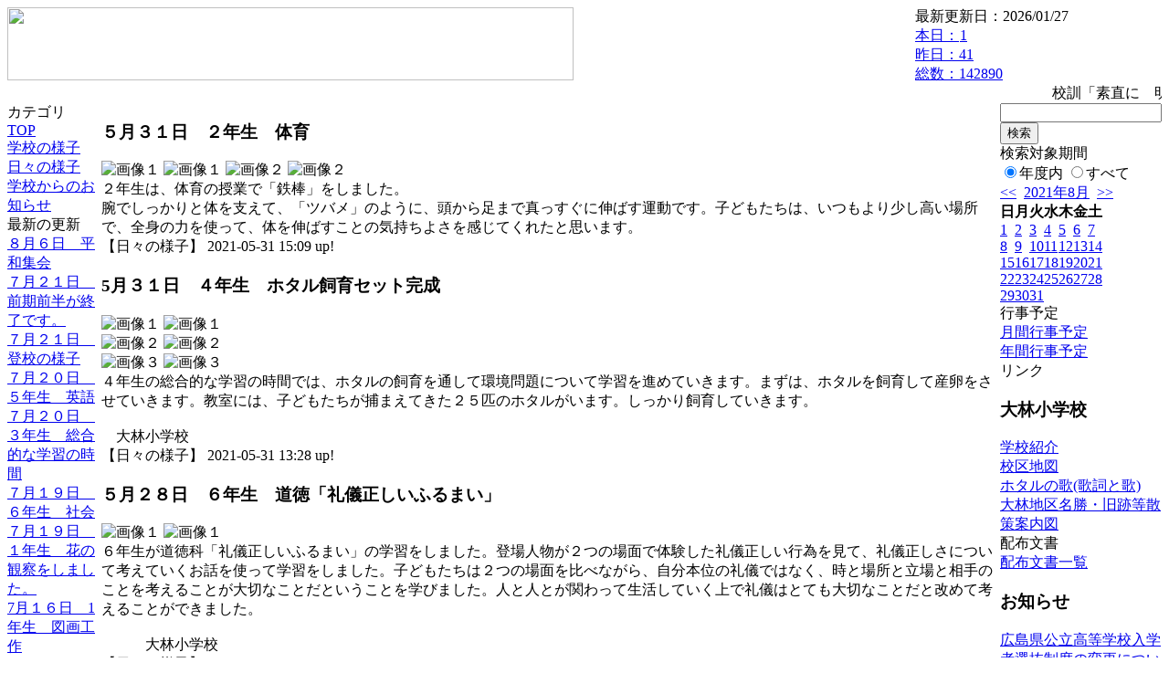

--- FILE ---
content_type: text/html; charset=EUC-JP
request_url: https://cms.edu.city.hiroshima.jp/weblog/index.php?id=e0983&type=2&category_id=6667&date=20210806&optiondate=202105
body_size: 49998
content:
<!DOCTYPE html PUBLIC "-//W3C//DTD XHTML 1.0 Transitional//EN" "http://www.w3.org/TR/xhtml1/DTD/xhtml1-transitional.dtd">
<html xmlns="http://www.w3.org/1999/xhtml" xml:lang="ja" lang="ja">

<head>
<meta http-equiv="Content-Type" content="text/html; charset=EUC-JP" />
<meta http-equiv="Content-Style-Type" content="text/css" />
<meta http-equiv="Content-Script-Type" content="text/javascript" />
<link rel="stylesheet" href="/weblog/css/type_096/import.css" type="text/css" />
<title>広島市立大林小学校</title>
<style type="text/css">
#block_title {
    background-image: url("/weblog/data/e0983/title.gif");
    background-repeat: no-repeat;
}
</style>
<link rel="alternate" type="application/rss+xml" title="RSS" href="https://cms.edu.city.hiroshima.jp/weblog/rss2.php?id=e0983" />
<script type="text/javascript">
//<![CDATA[
var ENV={school_id:'e0983'};
//]]>
</script>

<script type="text/javascript">
//<![CDATA[
var writeNewEntryImage;
(function(){
	function getval(name){
		var cs=document.cookie.split(/;\s*/);
		for(var i=0; i<cs.length; i++) {
			var nv=cs[i].split('=');
			if(nv[0]==name)return decodeURIComponent(nv[1]);
		}
		return false;
	}
	function setval(name,val,days){
		var str = name+'='+encodeURIComponent(val) +';path=/;';
		if (days) {
			var d=new Date();
			d.setTime(d.getTime + days*3600*24*1000);
			str += 'expires='+ d.toGMTString() +';';
		}
		document.cookie = str;
	}
	function toInt(s){
		if(!s)return false;
		var n=parseInt(s);
		if(isNaN(n))n=false;
		return n;
	}
	var ftime=toInt(getval('AccessTime')), ltime=toInt(getval('PreAccessTime'));
	var now=new Date();
	now=Math.floor(now.getTime()/1000);
	if(!ftime) {
		if(ltime) ftime=ltime;
		else ftime = now;
		setval('AccessTime', ftime);
	}
	setval('PreAccessTime',now,14);
	writeNewEntryImage = function(pubsec,w,h) {
		if (!pubsec || pubsec>=ftime) {
			var tag = '<img src="/weblog/css/type_096/image/icon_000.gif"';
			if(w) tag += ' width="'+ w +'"';
			if(h) tag += ' height="'+ h +'"';
			tag += ' align="absmiddle"';
			tag += ' alt="新着"';
			tag += ' /> ';
			document.write(tag);
		}
	};
})();
function tglelm(elm, swt) {
	if (typeof elm == "string") elm = document.getElementById(elm);
	var toExpand = elm.style.display != "block";
	elm.style.display = toExpand? "block" : "none";
	if (swt) {
		if (typeof swt == "string") swt = document.getElementById(swt);
		var cn = toExpand? "expand" : "collapse";
		if (tglelm.reClass.test(swt.className)) {
			swt.className = swt.className.replace(tglelm.reClass, cn);
		} else {
			swt.className = swt.className +" "+ cn;
		}
	}
}
tglelm.reClass = /\b(collapse|expand)\b/;

//]]>
</script>

</head>


<body>
<div id="block_whole">


<!-- ■block_header -->
<div id="block_header">
<div id="block_title">
<table width="100%" border="0" cellspacing="0" cellpadding="0" summary="update info">
<tr valign="top">
<td rowspan="2" id="block_headerLeft"><img src="image/space.gif" width="620" height="80" style="border:none;" /></td>
<td id="block_update">最新更新日：2026/01/27</td>
</tr>
<tr valign="bottom">
<td id="block_counter">
<a href="index.php?id=e0983&amp;type=6&amp;date=20210806&amp;optiondate=202105">
本日：<img src="/weblog/count_up.php?id=e0983" alt="count up" width="1" height="1" style="border:none;" />1
<br />
昨日：41<br />
総数：142890
</a>
</td>
</tr></table>
</div>
</div>
<!-- ■block_header end -->


<!-- ■Block_mess -->
<div id="block_mess"><marquee behavior="slide" scrolldelay="67" scrollamount="3"><font style="font-size:16px;">校訓「素直に　明るく　元気よく」</font></marquee>
</div>
<!-- ■Block_mess end -->


<!-- ■block_main -->
<div id="block_main">
<table width="100%" border="0" cellspacing="0" cellpadding="0">
<tr valign="top">


<!-- ●Block_left -->
<td id="block_left">


<!-- カテゴリ -->
<div class="group_sidemenu">
<div class="sidemenu_0">
<div class="menu_title">カテゴリ</div>
<div class="divmenuitem">
  <a class="menu" href="index.php?id=e0983&amp;date=20210806&amp;optiondate=202105">TOP</a>
</div>
<div class="divmenuitem">
  <a class="menu" href="index.php?id=e0983&amp;type=2&amp;date=20210806&amp;optiondate=202105&amp;category_id=1878">学校の様子</a>
</div>
<div class="divmenuitem">
  <a class="menu menu_selected" href="index.php?id=e0983&amp;type=2&amp;date=20210806&amp;optiondate=202105&amp;category_id=6667">日々の様子</a>
</div>
<div class="divmenuitem">
  <a class="menu" href="index.php?id=e0983&amp;type=2&amp;date=20210806&amp;optiondate=202105&amp;category_id=8846">学校からのお知らせ</a>
</div>

</div>
</div>


<!-- 最新の更新 -->
<div class="group_sidemenu">
<div class="sidemenu_1">
<div class="menu_title">最新の更新</div>
<div class="divmenuitem">
  <a class="menu" href="/weblog/index.php?id=e0983&amp;type=1&amp;column_id=727801&amp;category_id=6667&amp;date=20210806"><script type="text/javascript">writeNewEntryImage(1628219344,null,null,'absmiddle')</script>８月６日　平和集会</a>
</div>
<div class="divmenuitem">
  <a class="menu" href="/weblog/index.php?id=e0983&amp;type=1&amp;column_id=724578&amp;category_id=6667&amp;date=20210806"><script type="text/javascript">writeNewEntryImage(1626829416,null,null,'absmiddle')</script>７月２１日　前期前半が終了です。</a>
</div>
<div class="divmenuitem">
  <a class="menu" href="/weblog/index.php?id=e0983&amp;type=1&amp;column_id=724618&amp;category_id=6667&amp;date=20210806"><script type="text/javascript">writeNewEntryImage(1626829318,null,null,'absmiddle')</script>７月２１日　登校の様子</a>
</div>
<div class="divmenuitem">
  <a class="menu" href="/weblog/index.php?id=e0983&amp;type=1&amp;column_id=724378&amp;category_id=6667&amp;date=20210806"><script type="text/javascript">writeNewEntryImage(1626770371,null,null,'absmiddle')</script>７月２０日　５年生　英語</a>
</div>
<div class="divmenuitem">
  <a class="menu" href="/weblog/index.php?id=e0983&amp;type=1&amp;column_id=723975&amp;category_id=6667&amp;date=20210806"><script type="text/javascript">writeNewEntryImage(1626747524,null,null,'absmiddle')</script>７月２０日　３年生　総合的な学習の時間</a>
</div>
<div class="divmenuitem">
  <a class="menu" href="/weblog/index.php?id=e0983&amp;type=1&amp;column_id=723876&amp;category_id=6667&amp;date=20210806"><script type="text/javascript">writeNewEntryImage(1626741639,null,null,'absmiddle')</script>７月１９日　６年生　社会</a>
</div>
<div class="divmenuitem">
  <a class="menu" href="/weblog/index.php?id=e0983&amp;type=1&amp;column_id=723374&amp;category_id=6667&amp;date=20210806"><script type="text/javascript">writeNewEntryImage(1626664630,null,null,'absmiddle')</script>７月１９日　１年生　花の観察をしました。</a>
</div>
<div class="divmenuitem">
  <a class="menu" href="/weblog/index.php?id=e0983&amp;type=1&amp;column_id=722724&amp;category_id=6667&amp;date=20210806"><script type="text/javascript">writeNewEntryImage(1626416157,null,null,'absmiddle')</script>7月１６日　1年生　図画工作</a>
</div>
<div class="divmenuitem">
  <a class="menu" href="/weblog/index.php?id=e0983&amp;type=1&amp;column_id=722592&amp;category_id=6667&amp;date=20210806"><script type="text/javascript">writeNewEntryImage(1626407565,null,null,'absmiddle')</script>７月１６日　３・４年生　体育「器械運動」</a>
</div>
<div class="divmenuitem">
  <a class="menu" href="/weblog/index.php?id=e0983&amp;type=1&amp;column_id=721806&amp;category_id=6667&amp;date=20210806"><script type="text/javascript">writeNewEntryImage(1626313456,null,null,'absmiddle')</script>７月１５日　１年生　あさがおのたたきぞめをしました。</a>
</div>
<div class="divmenuitem">
  <a class="menu" href="/weblog/index.php?id=e0983&amp;type=1&amp;column_id=721358&amp;category_id=6667&amp;date=20210806"><script type="text/javascript">writeNewEntryImage(1626243581,null,null,'absmiddle')</script>７月１４日　広島市立中学校ガイドブックを配付しました。</a>
</div>
<div class="divmenuitem">
  <a class="menu" href="/weblog/index.php?id=e0983&amp;type=1&amp;column_id=720784&amp;category_id=6667&amp;date=20210806"><script type="text/javascript">writeNewEntryImage(1626221050,null,null,'absmiddle')</script>７月１３日　４年生　総合的な学習の時間</a>
</div>
<div class="divmenuitem">
  <a class="menu" href="/weblog/index.php?id=e0983&amp;type=1&amp;column_id=720045&amp;category_id=6667&amp;date=20210806"><script type="text/javascript">writeNewEntryImage(1626075043,null,null,'absmiddle')</script>７月１２日　２年生　国語</a>
</div>
<div class="divmenuitem">
  <a class="menu" href="/weblog/index.php?id=e0983&amp;type=1&amp;column_id=720005&amp;category_id=6667&amp;date=20210806"><script type="text/javascript">writeNewEntryImage(1626072236,null,null,'absmiddle')</script>７月１２日　大雨警報発表のため教員引率で学年下校しました。</a>
</div>
<div class="divmenuitem">
  <a class="menu" href="/weblog/index.php?id=e0983&amp;type=1&amp;column_id=719658&amp;category_id=6667&amp;date=20210806"><script type="text/javascript">writeNewEntryImage(1626044778,null,null,'absmiddle')</script>７月１２日　朝顔が咲きました。</a>
</div>

</div>
</div>


<!-- バックナンバー -->
<div class="group_sidemenu">
<div class="sidemenu_1">
<div class="menu_title">過去の記事</div>
<div class="divmenuitem">
  <a class="menu" href="/weblog/index.php?id=e0983&amp;type=2&amp;category_id=6667&amp;date=20210806&amp;optiondate=202108">8月</a>
</div>
<div class="divmenuitem">
  <a class="menu" href="/weblog/index.php?id=e0983&amp;type=2&amp;category_id=6667&amp;date=20210806&amp;optiondate=202107">7月</a>
</div>
<div class="divmenuitem">
  <a class="menu" href="/weblog/index.php?id=e0983&amp;type=2&amp;category_id=6667&amp;date=20210806&amp;optiondate=202106">6月</a>
</div>
<div class="divmenuitem">
  <a class="menu menu_selected" href="/weblog/index.php?id=e0983&amp;type=2&amp;category_id=6667&amp;date=20210806&amp;optiondate=202105">5月</a>
</div>
<div class="divmenuitem">
  <a class="menu" href="/weblog/index.php?id=e0983&amp;type=2&amp;category_id=6667&amp;date=20210806&amp;optiondate=202104">4月</a>
</div>
<div class="divmenuitem">
  <a class="menu" href="/weblog/index.php?id=e0983">2025年度</a>
</div>
<div class="divmenuitem">
  <a class="menu" href="/weblog/index.php?id=e0983&amp;date=20250331">2024年度</a>
</div>
<div class="divmenuitem">
  <a class="menu" href="/weblog/index.php?id=e0983&amp;date=20240331">2023年度</a>
</div>
<div class="divmenuitem">
  <a class="menu" href="/weblog/index.php?id=e0983&amp;date=20230331">2022年度</a>
</div>
<div class="divmenuitem">
  <a class="menu menu_selected" href="/weblog/index.php?id=e0983&amp;date=20220331">2021年度</a>
</div>
<div class="divmenuitem">
  <a class="menu" href="/weblog/index.php?id=e0983&amp;date=20210331">2020年度</a>
</div>
<div class="divmenuitem">
  <a class="menu" href="/weblog/index.php?id=e0983&amp;date=20200331">2019年度</a>
</div>
<div class="divmenuitem">
  <a class="menu" href="/weblog/index.php?id=e0983&amp;date=20190331">2018年度</a>
</div>
<div class="divmenuitem">
  <a class="menu" href="/weblog/index.php?id=e0983&amp;date=20180331">2017年度</a>
</div>
<div class="divmenuitem">
  <a class="menu" href="/weblog/index.php?id=e0983&amp;date=20170331">2016年度</a>
</div>
<div class="divmenuitem">
  <a class="menu" href="/weblog/index.php?id=e0983&amp;date=20160331">2015年度</a>
</div>
<div class="divmenuitem">
  <a class="menu" href="/weblog/index.php?id=e0983&amp;date=20130331">2012年度</a>
</div>

</div>
</div>


</td>


<!-- ●Block_middle -->
<td id="block_middle">

<!-- センターメッセージ -->


<!-- コラムブロック -->
<div class="blog-items">
<div id="column-699155" class="column_group">
<div class="column_header">
<h3><span class="wrap"><script type="text/javascript">writeNewEntryImage(1622441367,37,18);</script>５月３１日　２年生　体育</span></h3>
</div>
<div class="column_body clayout-11">
<div class="image_group ig-pos-first"><span class="bimg bimg-first" >
	<img src="/weblog/files/e0983/blog/699155/1/1696581.jpg" title="画像１" alt="画像１" width="205" height="274" onmousedown="return false" ondragstart="return false" oncontextmenu="return false" />
	<img class="protect" src="/weblog/image/space.gif" title="画像１" alt="画像１" width="205" height="274" onmousedown="return false" ondragstart="return false" oncontextmenu="return false" />
</span><span class="bimg bimg-last" >
	<img src="/weblog/files/e0983/blog/699155/2/1696582.jpg" title="画像２" alt="画像２" width="205" height="273" onmousedown="return false" ondragstart="return false" oncontextmenu="return false" />
	<img class="protect" src="/weblog/image/space.gif" title="画像２" alt="画像２" width="205" height="273" onmousedown="return false" ondragstart="return false" oncontextmenu="return false" />
</span></div>
２年生は、体育の授業で「鉄棒」をしました。<br />
腕でしっかりと体を支えて、「ツバメ」のように、頭から足まで真っすぐに伸ばす運動です。子どもたちは、いつもより少し高い場所で、全身の力を使って、体を伸ばすことの気持ちよさを感じてくれたと思います。<br style="clear:both;" />

</div>
<div class="column_footer">【日々の様子】 2021-05-31 15:09 up!</div>
</div>

<div id="column-699071" class="column_group">
<div class="column_header">
<h3><span class="wrap"><script type="text/javascript">writeNewEntryImage(1622435335,37,18);</script>5月３１日　４年生　ホタル飼育セット完成</span></h3>
</div>
<div class="column_body clayout-17">
<div class="image_group ig-pos-first"><span class="bimg bimg-first" >
	<img src="/weblog/files/e0983/blog/699071/1/1696376.jpg" title="画像１" alt="画像１" width="420" height="315" onmousedown="return false" ondragstart="return false" oncontextmenu="return false" />
	<img class="protect" src="/weblog/image/space.gif" title="画像１" alt="画像１" width="420" height="315" onmousedown="return false" ondragstart="return false" oncontextmenu="return false" />
</span><br />
<span class="bimg bimg-item" >
	<img src="/weblog/files/e0983/blog/699071/2/1696377.jpg" title="画像２" alt="画像２" width="420" height="315" onmousedown="return false" ondragstart="return false" oncontextmenu="return false" />
	<img class="protect" src="/weblog/image/space.gif" title="画像２" alt="画像２" width="420" height="315" onmousedown="return false" ondragstart="return false" oncontextmenu="return false" />
</span><br />
<span class="bimg bimg-last" >
	<img src="/weblog/files/e0983/blog/699071/3/1696378.jpg" title="画像３" alt="画像３" width="420" height="315" onmousedown="return false" ondragstart="return false" oncontextmenu="return false" />
	<img class="protect" src="/weblog/image/space.gif" title="画像３" alt="画像３" width="420" height="315" onmousedown="return false" ondragstart="return false" oncontextmenu="return false" />
</span></div>
４年生の総合的な学習の時間では、ホタルの飼育を通して環境問題について学習を進めていきます。まずは、ホタルを飼育して産卵をさせていきます。教室には、子どもたちが捕まえてきた２５匹のホタルがいます。しっかり飼育していきます。<br />
<br />
　大林小学校<br style="clear:both;" />

</div>
<div class="column_footer">【日々の様子】 2021-05-31 13:28 up!</div>
</div>

<div id="column-698312" class="column_group">
<div class="column_header">
<h3><span class="wrap"><script type="text/javascript">writeNewEntryImage(1622171820,37,18);</script>５月２８日　６年生　道徳「礼儀正しいふるまい」</span></h3>
</div>
<div class="column_body clayout-10">
<div class="image_group ig-pos-first"><span class="bimg bimg-single" >
	<img src="/weblog/files/e0983/blog/698312/1/1694377.jpg" title="画像１" alt="画像１" width="420" height="315" onmousedown="return false" ondragstart="return false" oncontextmenu="return false" />
	<img class="protect" src="/weblog/image/space.gif" title="画像１" alt="画像１" width="420" height="315" onmousedown="return false" ondragstart="return false" oncontextmenu="return false" />
</span></div>
６年生が道徳科「礼儀正しいふるまい」の学習をしました。登場人物が２つの場面で体験した礼儀正しい行為を見て、礼儀正しさについて考えていくお話を使って学習をしました。子どもたちは２つの場面を比べながら、自分本位の礼儀ではなく、時と場所と立場と相手のことを考えることが大切なことだということを学びました。人と人とが関わって生活していく上で礼儀はとても大切なことだと改めて考えることができました。<br />
<br />
　　　大林小学校<br style="clear:both;" />

</div>
<div class="column_footer">【日々の様子】 2021-05-28 12:17 up!</div>
</div>

<div id="column-697844" class="column_group">
<div class="column_header">
<h3><span class="wrap"><script type="text/javascript">writeNewEntryImage(1622098053,37,18);</script>５月２７日　１年生がちょきちょきかざりに挑戦</span></h3>
</div>
<div class="column_body clayout-10">
<div class="image_group ig-pos-first"><span class="bimg bimg-single" >
	<img src="/weblog/files/e0983/blog/697844/1/1693266.jpg" title="画像１" alt="画像１" width="420" height="315" onmousedown="return false" ondragstart="return false" oncontextmenu="return false" />
	<img class="protect" src="/weblog/image/space.gif" title="画像１" alt="画像１" width="420" height="315" onmousedown="return false" ondragstart="return false" oncontextmenu="return false" />
</span></div>
１年生は、図画工作科でちょきちょきかざりを作りました。先生の作ったちょきちょきかざりを見て、「わあー。すごい。」と歓声が上がりました。そのあとの制作している姿は、真剣そのものです。素敵な作品がたくさんできあがりました。できた作品は教室に飾ります。<br />
<br />
　　大林小学校<br style="clear:both;" />

</div>
<div class="column_footer">【日々の様子】 2021-05-27 15:47 up!</div>
</div>

<div id="column-697816" class="column_group">
<div class="column_header">
<h3><span class="wrap"><script type="text/javascript">writeNewEntryImage(1622096276,37,18);</script>５月２７日　６年生　全国学力・学習状況調査</span></h3>
</div>
<div class="column_body clayout-10">
<div class="image_group ig-pos-first"><span class="bimg bimg-single" >
	<img src="/weblog/files/e0983/blog/697816/1/1693172.jpg" title="画像１" alt="画像１" width="420" height="315" onmousedown="return false" ondragstart="return false" oncontextmenu="return false" />
	<img class="protect" src="/weblog/image/space.gif" title="画像１" alt="画像１" width="420" height="315" onmousedown="return false" ondragstart="return false" oncontextmenu="return false" />
</span></div>
午前中に、国語、算数、質問紙の３つの調査を行いました。<br />
６年生は、とても集中して問題に取り組んでいました。<br />
<br />
　　　　　　　　　　　　　　　　大林小学校<br style="clear:both;" />

</div>
<div class="column_footer">【日々の様子】 2021-05-27 15:17 up!</div>
</div>

<div id="column-696926" class="column_group">
<div class="column_header">
<h3><span class="wrap"><script type="text/javascript">writeNewEntryImage(1622008532,37,18);</script>５月２６日　たんぽぽ学級で体育をしました。</span></h3>
</div>
<div class="column_body clayout-10">
<div class="image_group ig-pos-first"><span class="bimg bimg-single" >
	<img src="/weblog/files/e0983/blog/696926/1/1690993.jpg" title="画像１" alt="画像１" width="420" height="315" onmousedown="return false" ondragstart="return false" oncontextmenu="return false" />
	<img class="protect" src="/weblog/image/space.gif" title="画像１" alt="画像１" width="420" height="315" onmousedown="return false" ondragstart="return false" oncontextmenu="return false" />
</span></div>
たんぽぽ学級で体を動かす運動をしました。凸凹のあるところや、少し間の空いているところなどいろいろな形の台の上を何周もまわります。バランスのよくないところをしっかり落ちないようにすることで体幹を育てます。楽しくできるためにジャンケンもしました。汗をしっかりかいて頑張りました。<br />
<br />
　大林小学校<br style="clear:both;" />

</div>
<div class="column_footer">【日々の様子】 2021-05-26 14:55 up!</div>
</div>

<div id="column-696545" class="column_group">
<div class="column_header">
<h3><span class="wrap"><script type="text/javascript">writeNewEntryImage(1621921395,37,18);</script>５月２５日　昼休憩</span></h3>
</div>
<div class="column_body clayout-16">
<div class="image_group ig-pos-first"><span class="bimg bimg-first" >
	<img src="/weblog/files/e0983/blog/696545/1/1690003.jpg" title="画像１" alt="画像１" width="420" height="315" onmousedown="return false" ondragstart="return false" oncontextmenu="return false" />
	<img class="protect" src="/weblog/image/space.gif" title="画像１" alt="画像１" width="420" height="315" onmousedown="return false" ondragstart="return false" oncontextmenu="return false" />
</span><br />
<span class="bimg bimg-last" >
	<img src="/weblog/files/e0983/blog/696545/2/1690004.jpg" title="画像２" alt="画像２" width="420" height="315" onmousedown="return false" ondragstart="return false" oncontextmenu="return false" />
	<img class="protect" src="/weblog/image/space.gif" title="画像２" alt="画像２" width="420" height="315" onmousedown="return false" ondragstart="return false" oncontextmenu="return false" />
</span></div>
今日は、久しぶりに青空の昼休憩でした。風が少し強かったですが、外はとても気持ちがよく、子どもたちは元気に遊んでいました。写真はドッジボールですが、鉄棒をしたり、一輪車に乗ったりするなど、いろいろな遊びで楽しんでいました。<br />
<br />
　　　　　　　　　　　　　　　　　　　　　大林小学校<br style="clear:both;" />

</div>
<div class="column_footer">【日々の様子】 2021-05-25 14:43 up!</div>
</div>

<div id="column-696417" class="column_group">
<div class="column_header">
<h3><span class="wrap"><script type="text/javascript">writeNewEntryImage(1621910631,37,18);</script>５月２５日　１年生　発表</span></h3>
</div>
<div class="column_body clayout-17">
<div class="image_group ig-pos-first"><span class="bimg bimg-first" >
	<img src="/weblog/files/e0983/blog/696417/1/1689695.jpg" title="画像１" alt="画像１" width="420" height="315" onmousedown="return false" ondragstart="return false" oncontextmenu="return false" />
	<img class="protect" src="/weblog/image/space.gif" title="画像１" alt="画像１" width="420" height="315" onmousedown="return false" ondragstart="return false" oncontextmenu="return false" />
</span><br />
<span class="bimg bimg-item" >
	<img src="/weblog/files/e0983/blog/696417/2/1689696.jpg" title="画像２" alt="画像２" width="420" height="315" onmousedown="return false" ondragstart="return false" oncontextmenu="return false" />
	<img class="protect" src="/weblog/image/space.gif" title="画像２" alt="画像２" width="420" height="315" onmousedown="return false" ondragstart="return false" oncontextmenu="return false" />
</span><br />
<span class="bimg bimg-last" >
	<img src="/weblog/files/e0983/blog/696417/3/1689697.jpg" title="画像３" alt="画像３" width="420" height="315" onmousedown="return false" ondragstart="return false" oncontextmenu="return false" />
	<img class="protect" src="/weblog/image/space.gif" title="画像３" alt="画像３" width="420" height="315" onmousedown="return false" ondragstart="return false" oncontextmenu="return false" />
</span></div>
１年生の国語の授業です。学習にも慣れてきて、発表が上手にできるようになってきています。みんなの前で、全体に聞こえるように堂々と発表する姿が見られました。<br />
<br />
　　　　　　　　　　　　　　　　　　　　　大林小学校<br style="clear:both;" />

</div>
<div class="column_footer">【日々の様子】 2021-05-25 11:43 up!</div>
</div>

<div id="column-695890" class="column_group">
<div class="column_header">
<h3><span class="wrap"><script type="text/javascript">writeNewEntryImage(1621826379,37,18);</script>５月２４日　授業の様子</span></h3>
</div>
<div class="column_body clayout-17">
<div class="image_group ig-pos-first"><span class="bimg bimg-first" >
	<img src="/weblog/files/e0983/blog/695890/1/1688438.jpg" title="画像１" alt="画像１" width="420" height="336" onmousedown="return false" ondragstart="return false" oncontextmenu="return false" />
	<img class="protect" src="/weblog/image/space.gif" title="画像１" alt="画像１" width="420" height="336" onmousedown="return false" ondragstart="return false" oncontextmenu="return false" />
</span><br />
<span class="bimg bimg-item" >
	<img src="/weblog/files/e0983/blog/695890/2/1688439.jpg" title="画像２" alt="画像２" width="420" height="315" onmousedown="return false" ondragstart="return false" oncontextmenu="return false" />
	<img class="protect" src="/weblog/image/space.gif" title="画像２" alt="画像２" width="420" height="315" onmousedown="return false" ondragstart="return false" oncontextmenu="return false" />
</span><br />
<span class="bimg bimg-last" >
	<img src="/weblog/files/e0983/blog/695890/3/1688440.jpg" title="画像３" alt="画像３" width="420" height="315" onmousedown="return false" ondragstart="return false" oncontextmenu="return false" />
	<img class="protect" src="/weblog/image/space.gif" title="画像３" alt="画像３" width="420" height="315" onmousedown="return false" ondragstart="return false" oncontextmenu="return false" />
</span></div>
今日は４時間目に低学年の授業を観に行くと、１年生は生活科でいろいろな花の種子の観察をしていました。種子の形や色や大きさなどに気づいていました。また、２年生は国語科で「たんぽぽのちえ」の単元を学習し、どんなちえがあるのか文章から読み取り、先生の準備したたんぽぽの動画を視聴しました。さらに、３年生教室行くとなんと、理科の授業で植物の根っこの観察をしていました。水槽の中に入れて、ルーペを持ってしっかり観察できるよう工夫された中で子どもたちがいろいろな発見をしていました。子どもたちの驚きや発見などたくさんの表情を見ることができた時間になりました。<br />
<br />
　大林小学校<br style="clear:both;" />

</div>
<div class="column_footer">【日々の様子】 2021-05-24 12:19 up!</div>
</div>

<div id="column-695203" class="column_group">
<div class="column_header">
<h3><span class="wrap"><script type="text/javascript">writeNewEntryImage(1621569722,37,18);</script>５月２１日　１年生の給食当番</span></h3>
</div>
<div class="column_body clayout-10">
<div class="image_group ig-pos-first"><span class="bimg bimg-single" >
	<img src="/weblog/files/e0983/blog/695203/1/1686733.jpg" title="画像１" alt="画像１" width="420" height="307" onmousedown="return false" ondragstart="return false" oncontextmenu="return false" />
	<img class="protect" src="/weblog/image/space.gif" title="画像１" alt="画像１" width="420" height="307" onmousedown="return false" ondragstart="return false" oncontextmenu="return false" />
</span></div>
１年生の給食が始まって、１か月が経ちました。６年生に手伝ってもらいながら給食準備をしてきましたが、いよいよ自分たちでもできるように準備しています。今日は、６年生が来るまで自分たちで準備をしました。上手にできました。<br />
<br />
　　　　　　　　　　　　　　　　　　　大林小学校<br style="clear:both;" />

</div>
<div class="column_footer">【日々の様子】 2021-05-21 13:02 up! *</div>
</div>

<div id="column-694856" class="column_group">
<div class="column_header">
<h3><span class="wrap"><script type="text/javascript">writeNewEntryImage(1621494708,37,18);</script>５月２０日　５年生　家庭科</span></h3>
</div>
<div class="column_body clayout-16">
<div class="image_group ig-pos-first"><span class="bimg bimg-first" >
	<img src="/weblog/files/e0983/blog/694856/1/1685898.jpg" title="画像１" alt="画像１" width="420" height="315" onmousedown="return false" ondragstart="return false" oncontextmenu="return false" />
	<img class="protect" src="/weblog/image/space.gif" title="画像１" alt="画像１" width="420" height="315" onmousedown="return false" ondragstart="return false" oncontextmenu="return false" />
</span><br />
<span class="bimg bimg-last" >
	<img src="/weblog/files/e0983/blog/694856/2/1685899.jpg" title="画像２" alt="画像２" width="420" height="315" onmousedown="return false" ondragstart="return false" oncontextmenu="return false" />
	<img class="protect" src="/weblog/image/space.gif" title="画像２" alt="画像２" width="420" height="315" onmousedown="return false" ondragstart="return false" oncontextmenu="return false" />
</span></div>
５年生の家庭科で「楽しいソーイング」の学習をしました。<br />
今日が初めての手縫いの学習で、「玉止め」と「玉結び」に挑戦しました。<br />
最初は、針や糸の扱いに苦戦していましたが、少しずつ慣れてきた様子でした。<br />
これからいろいろな縫い方にチャレンジしていってほしいと思います。<br />
<br />
　　　　　　　　　　　　　　　　　　　　大林小学校<br style="clear:both;" />

</div>
<div class="column_footer">【日々の様子】 2021-05-20 16:11 up!</div>
</div>

<div id="column-694751" class="column_group">
<div class="column_header">
<h3><span class="wrap"><script type="text/javascript">writeNewEntryImage(1621488910,37,18);</script>５月２０日　4年生　書写</span></h3>
</div>
<div class="column_body clayout-16">
<div class="image_group ig-pos-first"><span class="bimg bimg-first" >
	<img src="/weblog/files/e0983/blog/694751/1/1685635.jpg" title="画像１" alt="画像１" width="420" height="315" onmousedown="return false" ondragstart="return false" oncontextmenu="return false" />
	<img class="protect" src="/weblog/image/space.gif" title="画像１" alt="画像１" width="420" height="315" onmousedown="return false" ondragstart="return false" oncontextmenu="return false" />
</span><br />
<span class="bimg bimg-last" >
	<img src="/weblog/files/e0983/blog/694751/2/1685636.jpg" title="画像２" alt="画像２" width="420" height="315" onmousedown="return false" ondragstart="return false" oncontextmenu="return false" />
	<img class="protect" src="/weblog/image/space.gif" title="画像２" alt="画像２" width="420" height="315" onmousedown="return false" ondragstart="return false" oncontextmenu="return false" />
</span></div>
４年生の書写で「麦」という字を書きました。<br />
「画の方向に気を付けて書く」をめあてに、とてもよい姿勢で集中して取り組んでいました。ゆっくりと筆を動かし、めあてを意識しながら丁寧に書くことができました。<br />
<br />
　　　　　　　　　　　　　　　　　　　　　大林小学校<br style="clear:both;" />

</div>
<div class="column_footer">【日々の様子】 2021-05-20 14:35 up!</div>
</div>

<div id="column-693883" class="column_group">
<div class="column_header">
<h3><span class="wrap"><script type="text/javascript">writeNewEntryImage(1621386302,37,18);</script>５月１９日　６年生　算数科「分数のかけ算」</span></h3>
</div>
<div class="column_body clayout-10">
<div class="image_group ig-pos-first"><span class="bimg bimg-single" >
	<img src="/weblog/files/e0983/blog/693883/1/1683472.jpg" title="画像１" alt="画像１" width="420" height="315" onmousedown="return false" ondragstart="return false" oncontextmenu="return false" />
	<img class="protect" src="/weblog/image/space.gif" title="画像１" alt="画像１" width="420" height="315" onmousedown="return false" ondragstart="return false" oncontextmenu="return false" />
</span></div>
６年生は「分数のかけ算」の導入で、小数のかけ算の復習を数直線を使って学習しました。最後に分数のかけ算の問題にも挑戦しました。これから分数のかけ算そして、分数のわり算とだんだんと難しくなっていきますが、みんなでしっかり学びながらがんばっていってほしいです。<br />
<br />
　　　　　　　　　　　　　　　　　　　　　　　　　　大林小学校<br style="clear:both;" />

</div>
<div class="column_footer">【日々の様子】 2021-05-19 10:05 up! *</div>
</div>

<div id="column-693535" class="column_group">
<div class="column_header">
<h3><span class="wrap"><script type="text/javascript">writeNewEntryImage(1621319855,37,18);</script>５月１８日　授業の様子</span></h3>
</div>
<div class="column_body clayout-16">
<div class="image_group ig-pos-first"><span class="bimg bimg-first" >
	<img src="/weblog/files/e0983/blog/693535/1/1682636.jpg" title="画像１" alt="画像１" width="420" height="315" onmousedown="return false" ondragstart="return false" oncontextmenu="return false" />
	<img class="protect" src="/weblog/image/space.gif" title="画像１" alt="画像１" width="420" height="315" onmousedown="return false" ondragstart="return false" oncontextmenu="return false" />
</span><br />
<span class="bimg bimg-last" >
	<img src="/weblog/files/e0983/blog/693535/2/1682637.jpg" title="画像２" alt="画像２" width="420" height="315" onmousedown="return false" ondragstart="return false" oncontextmenu="return false" />
	<img class="protect" src="/weblog/image/space.gif" title="画像２" alt="画像２" width="420" height="315" onmousedown="return false" ondragstart="return false" oncontextmenu="return false" />
</span></div>
３年生は、国語科で国語辞典を使って学習していました。集中して熱心に言葉の意味を調べていました。分からない言葉があれば、自分で調べて、語彙を増やしてほしいと思います。<br />
５年生は、算数科の「比例」の学習をしていました。２つの数が伴って変化することを体積を求めることを通して学んでいました。生活の中でも比例の関係性を見付けてほしいと思います。<br />
　　　　　　　　　　　　　　　　　　　　　　　　大林小学校<br />
<br style="clear:both;" />

</div>
<div class="column_footer">【日々の様子】 2021-05-18 15:37 up!</div>
</div>

<div id="column-693248" class="column_group">
<div class="column_header">
<h3><span class="wrap"><script type="text/javascript">writeNewEntryImage(1621299841,37,18);</script>５月１８日　校内掲示</span></h3>
</div>
<div class="column_body clayout-10">
<div class="image_group ig-pos-first"><span class="bimg bimg-single" >
	<img src="/weblog/files/e0983/blog/693248/1/1681964.jpg" title="画像１" alt="画像１" width="420" height="315" onmousedown="return false" ondragstart="return false" oncontextmenu="return false" />
	<img class="protect" src="/weblog/image/space.gif" title="画像１" alt="画像１" width="420" height="315" onmousedown="return false" ondragstart="return false" oncontextmenu="return false" />
</span></div>
学校は、緊急事態宣言の中、一部の学習活動を停止して取り組んでいます。<br />
そんな中、昨日は大雨警報発表のため、休校になりました。<br />
これからの季節は、大雨や台風、土砂災害など心配なことがたくさんあります。<br />
でも、子どもたちはいつも一生懸命、元気に学習活動に取り組んでいます。<br />
コロナ禍で、決して気を緩めることができない学校現場ですが、できる限り、子どもたちの学びと成長の場を守り続けていきたいです。<br />
保健室からの掲示物です。新型コロナウイルスについて自分で考えて対応できる児童に育っていってほしいと願っています。<br />
<br />
　　　　　　　　　　　　　　　大林小学校<br style="clear:both;" />

</div>
<div class="column_footer">【日々の様子】 2021-05-18 10:04 up!</div>
</div>

<div id="column-692114" class="column_group">
<div class="column_header">
<h3><span class="wrap"><script type="text/javascript">writeNewEntryImage(1620956321,37,18);</script>５月１４日　４年生　英語</span></h3>
</div>
<div class="column_body clayout-10">
<div class="image_group ig-pos-first"><span class="bimg bimg-single" >
	<img src="/weblog/files/e0983/blog/692114/1/1679329.jpg" title="画像１" alt="画像１" width="420" height="315" onmousedown="return false" ondragstart="return false" oncontextmenu="return false" />
	<img class="protect" src="/weblog/image/space.gif" title="画像１" alt="画像１" width="420" height="315" onmousedown="return false" ondragstart="return false" oncontextmenu="return false" />
</span></div>
４年生の英語科の学習で、天気に関する学習をしました。<br />
「How is the weather?」子どもたちは、しっかり聞き取って、<br />
答えたり、たずねたりしていました。いつも楽しそうに学習し<br />
ています。<br />
<br />
　　　　　　　　　　　　　　　　　　　大林小学校<br />
<br style="clear:both;" />

</div>
<div class="column_footer">【日々の様子】 2021-05-14 10:38 up!</div>
</div>

<div id="column-691676" class="column_group">
<div class="column_header">
<h3><span class="wrap"><script type="text/javascript">writeNewEntryImage(1620875252,37,18);</script>５月１３日　授業の様子</span></h3>
</div>
<div class="column_body clayout-17">
<div class="image_group ig-pos-first"><span class="bimg bimg-first" >
	<img src="/weblog/files/e0983/blog/691676/1/1678242.jpg" title="画像１" alt="画像１" width="420" height="315" onmousedown="return false" ondragstart="return false" oncontextmenu="return false" />
	<img class="protect" src="/weblog/image/space.gif" title="画像１" alt="画像１" width="420" height="315" onmousedown="return false" ondragstart="return false" oncontextmenu="return false" />
</span><br />
<span class="bimg bimg-item" >
	<img src="/weblog/files/e0983/blog/691676/2/1678243.jpg" title="画像２" alt="画像２" width="420" height="315" onmousedown="return false" ondragstart="return false" oncontextmenu="return false" />
	<img class="protect" src="/weblog/image/space.gif" title="画像２" alt="画像２" width="420" height="315" onmousedown="return false" ondragstart="return false" oncontextmenu="return false" />
</span><br />
<span class="bimg bimg-last" >
	<img src="/weblog/files/e0983/blog/691676/3/1678244.jpg" title="画像３" alt="画像３" width="420" height="315" onmousedown="return false" ondragstart="return false" oncontextmenu="return false" />
	<img class="protect" src="/weblog/image/space.gif" title="画像３" alt="画像３" width="420" height="315" onmousedown="return false" ondragstart="return false" oncontextmenu="return false" />
</span></div>
１年生は算数科の「いくつといくつ」を学習しました。<br />
ひとつの数が何と何で出来ているのか大切な数の概念です。<br />
図を使ったり、おはじきを使ったり、一生懸命学習していました。<br />
２年生は、生活科で野菜の苗を植えました。今日はミニトマトの苗を<br />
植えました。今年は「野菜名人」をめざします。<br />
どんな発見をしてくれるのか楽しみです。<br />
５年生は、社会科で「低い土地のくらし」を学習しています。<br />
岐阜県海津市について調べ学習をしていました。<br />
たくさんの気づきを大切にして学習を深めていってほしいです。<br />
　　　　　　　　　　　　　　　　　　　　　　　大林小学校<br style="clear:both;" />

</div>
<div class="column_footer">【日々の様子】 2021-05-13 12:07 up!</div>
</div>

<div id="column-691134" class="column_group">
<div class="column_header">
<h3><span class="wrap"><script type="text/javascript">writeNewEntryImage(1620791096,37,18);</script>５月１２日　３年生　英語</span></h3>
</div>
<div class="column_body clayout-10">
<div class="image_group ig-pos-first"><span class="bimg bimg-single" >
	<img src="/weblog/files/e0983/blog/691134/1/1676951.jpg" title="画像１" alt="画像１" width="420" height="315" onmousedown="return false" ondragstart="return false" oncontextmenu="return false" />
	<img class="protect" src="/weblog/image/space.gif" title="画像１" alt="画像１" width="420" height="315" onmousedown="return false" ondragstart="return false" oncontextmenu="return false" />
</span></div>
体の調子についてたずねたり、答えたりする学習を<br />
しました。ジェスチャーを入れて楽しく学習しました。<br />
３年生になったら英語の学習が始まります。<br />
英語を好きになって、どんどん力を付けていって<br />
ほしいです。<br />
<br />
　　　　　　　　　大林小学校<br style="clear:both;" />

</div>
<div class="column_footer">【日々の様子】 2021-05-12 12:44 up! *</div>
</div>

<div id="column-690996" class="column_group">
<div class="column_header">
<h3><span class="wrap"><script type="text/javascript">writeNewEntryImage(1620779704,37,18);</script>５月１２日　セッコクが咲きました。</span></h3>
</div>
<div class="column_body clayout-17">
<div class="image_group ig-pos-first"><span class="bimg bimg-first" >
	<img src="/weblog/files/e0983/blog/690996/1/1676608.jpg" title="画像１" alt="画像１" width="420" height="315" onmousedown="return false" ondragstart="return false" oncontextmenu="return false" />
	<img class="protect" src="/weblog/image/space.gif" title="画像１" alt="画像１" width="420" height="315" onmousedown="return false" ondragstart="return false" oncontextmenu="return false" />
</span><br />
<span class="bimg bimg-item" >
	<img src="/weblog/files/e0983/blog/690996/2/1676609.jpg" title="画像２" alt="画像２" width="420" height="315" onmousedown="return false" ondragstart="return false" oncontextmenu="return false" />
	<img class="protect" src="/weblog/image/space.gif" title="画像２" alt="画像２" width="420" height="315" onmousedown="return false" ondragstart="return false" oncontextmenu="return false" />
</span><br />
<span class="bimg bimg-last" >
	<img src="/weblog/files/e0983/blog/690996/3/1676610.jpg" title="画像３" alt="画像３" width="420" height="315" onmousedown="return false" ondragstart="return false" oncontextmenu="return false" />
	<img class="protect" src="/weblog/image/space.gif" title="画像３" alt="画像３" width="420" height="315" onmousedown="return false" ondragstart="return false" oncontextmenu="return false" />
</span></div>
ふと木を見上げるとうすく赤みがかった白い花が咲いていました。<br />
調べてみると、セッコクだということが分かりました。<br />
セッコクとは、日本や朝鮮半島に自生する着生ランで、<br />
岩の上や大木に着生して花を咲かせるそうです。<br />
長生蘭という名前でも知られているそうです。<br />
<br />
　　　　　　　　　　　　　大林小学校<br style="clear:both;" />

</div>
<div class="column_footer">【日々の様子】 2021-05-12 09:35 up!</div>
</div>

<div id="column-690420" class="column_group">
<div class="column_header">
<h3><span class="wrap"><script type="text/javascript">writeNewEntryImage(1620699816,37,18);</script>５月１１日　授業の様子</span></h3>
</div>
<div class="column_body clayout-17">
<div class="image_group ig-pos-first"><span class="bimg bimg-first" >
	<img src="/weblog/files/e0983/blog/690420/1/1675214.jpg" title="画像１" alt="画像１" width="420" height="315" onmousedown="return false" ondragstart="return false" oncontextmenu="return false" />
	<img class="protect" src="/weblog/image/space.gif" title="画像１" alt="画像１" width="420" height="315" onmousedown="return false" ondragstart="return false" oncontextmenu="return false" />
</span><br />
<span class="bimg bimg-item" >
	<img src="/weblog/files/e0983/blog/690420/2/1675215.jpg" title="画像２" alt="画像２" width="420" height="315" onmousedown="return false" ondragstart="return false" oncontextmenu="return false" />
	<img class="protect" src="/weblog/image/space.gif" title="画像２" alt="画像２" width="420" height="315" onmousedown="return false" ondragstart="return false" oncontextmenu="return false" />
</span><br />
<span class="bimg bimg-last" >
	<img src="/weblog/files/e0983/blog/690420/3/1675216.jpg" title="画像３" alt="画像３" width="420" height="315" onmousedown="return false" ondragstart="return false" oncontextmenu="return false" />
	<img class="protect" src="/weblog/image/space.gif" title="画像３" alt="画像３" width="420" height="315" onmousedown="return false" ondragstart="return false" oncontextmenu="return false" />
</span></div>
１年生は　体育科の「鉄棒」を一生懸命がんばっています。３年生は、パソコンを使って調べ学習に挑戦。６年生は「文字と式」ｘやｙを使った学習に取り組んでいます。　　　　　　　　　　　　　　　　　　　　　<br />
<br />
　　　　　　　　　　　　　　　　　　　　　　　　　大林小学校<br style="clear:both;" />

</div>
<div class="column_footer">【日々の様子】 2021-05-11 11:23 up!</div>
</div>


<div class="group_pagelink"><div class="wrap-1"><div class="wrap-2">
<h4 class="page_navigation_info">1 / 2 ページ</h4>
	<a href="index.php?id=e0983&amp;type=2&amp;category_id=6667&amp;date=20210806&amp;optiondate=202105&amp;no=0"><span class="page_selected">1</span></a>
	<a href="index.php?id=e0983&amp;type=2&amp;category_id=6667&amp;date=20210806&amp;optiondate=202105&amp;no=1">2</a>
</div></div></div>
</div>

<!-- コラムブロック end -->


</td>


<!-- ●Block_right -->
<td id="block_right">


<!-- 検索ボックス -->
<div id="group_search">
<form method="get" action="index.php">
<input type="hidden" name="id" value="e0983" />
<input type="hidden" name="type" value="7" />
<input type="hidden" name="date" value="20210806" />
<input type="text" name="search_word" value="" class="search_text" />
<input type="submit" value="検索" class="search_button" />
<div align="left" class="search_text">
検索対象期間<br />
<label><input type="radio" name="search_option" value="0" checked="checked" />年度内</label>
<label><input type="radio" name="search_option" value="1" />すべて</label>
</div>
</form>

</div>


<!-- カレンダー -->
<div class="group_calendar">
<div id="monthly">
<div id="monthly_header">
	<a href="/weblog/index.php?id=e0983&amp;date=20210706"><span class="navi">&lt;&lt;</span></a>
	&nbsp;<a href="/weblog/index.php?id=e0983">2021年8月</a>
	&nbsp;<a href="/weblog/index.php?id=e0983&amp;date=20210906"><span class="navi">&gt;&gt;</span></a>
</div>
<table id="monthly_calendar" summary="ブラウズ日選択カレンダー" border="0" cellpadding="0" cellspacing="0">
	<tr>
		<th><span class="sunday">日</span></th>
		<th>月</th>
		<th>火</th>
		<th>水</th>
		<th>木</th>
		<th>金</th>
		<th><span class="saturday">土</span></th>
	</tr>
	<tr>
		<td><a href="/weblog/index.php?id=e0983&amp;date=20210801"><span class="sunday">1</span></a></td>
		<td><a href="/weblog/index.php?id=e0983&amp;date=20210802">2</a></td>
		<td><a href="/weblog/index.php?id=e0983&amp;date=20210803">3</a></td>
		<td><a href="/weblog/index.php?id=e0983&amp;date=20210804">4</a></td>
		<td><a href="/weblog/index.php?id=e0983&amp;date=20210805">5</a></td>
		<td><a href="/weblog/index.php?id=e0983&amp;date=20210806"><span class="selected">6</span></a></td>
		<td><a href="/weblog/index.php?id=e0983&amp;date=20210807"><span class="saturday">7</span></a></td>
	</tr>
	<tr>
		<td><a href="/weblog/index.php?id=e0983&amp;date=20210808"><span class="sunday">8</span></a></td>
		<td><a href="/weblog/index.php?id=e0983&amp;date=20210809">9</a></td>
		<td><a href="/weblog/index.php?id=e0983&amp;date=20210810">10</a></td>
		<td><a href="/weblog/index.php?id=e0983&amp;date=20210811">11</a></td>
		<td><a href="/weblog/index.php?id=e0983&amp;date=20210812">12</a></td>
		<td><a href="/weblog/index.php?id=e0983&amp;date=20210813">13</a></td>
		<td><a href="/weblog/index.php?id=e0983&amp;date=20210814"><span class="saturday">14</span></a></td>
	</tr>
	<tr>
		<td><a href="/weblog/index.php?id=e0983&amp;date=20210815"><span class="sunday">15</span></a></td>
		<td><a href="/weblog/index.php?id=e0983&amp;date=20210816">16</a></td>
		<td><a href="/weblog/index.php?id=e0983&amp;date=20210817">17</a></td>
		<td><a href="/weblog/index.php?id=e0983&amp;date=20210818">18</a></td>
		<td><a href="/weblog/index.php?id=e0983&amp;date=20210819">19</a></td>
		<td><a href="/weblog/index.php?id=e0983&amp;date=20210820">20</a></td>
		<td><a href="/weblog/index.php?id=e0983&amp;date=20210821"><span class="saturday">21</span></a></td>
	</tr>
	<tr>
		<td><a href="/weblog/index.php?id=e0983&amp;date=20210822"><span class="sunday">22</span></a></td>
		<td><a href="/weblog/index.php?id=e0983&amp;date=20210823">23</a></td>
		<td><a href="/weblog/index.php?id=e0983&amp;date=20210824">24</a></td>
		<td><a href="/weblog/index.php?id=e0983&amp;date=20210825">25</a></td>
		<td><a href="/weblog/index.php?id=e0983&amp;date=20210826">26</a></td>
		<td><a href="/weblog/index.php?id=e0983&amp;date=20210827">27</a></td>
		<td><a href="/weblog/index.php?id=e0983&amp;date=20210828"><span class="saturday">28</span></a></td>
	</tr>
	<tr>
		<td><a href="/weblog/index.php?id=e0983&amp;date=20210829"><span class="sunday">29</span></a></td>
		<td><a href="/weblog/index.php?id=e0983&amp;date=20210830">30</a></td>
		<td><a href="/weblog/index.php?id=e0983&amp;date=20210831">31</a></td>
		<td>　</td>
		<td>　</td>
		<td>　</td>
		<td>　</td>
	</tr>
</table>
</div>
</div>



<!-- 週間予定表 -->



<!-- 行事予定 -->
<div class="group_sidemenu">
<div class="sidemenu_2">
<div class="menu_title">行事予定</div>
<div class="divmenuitem">
  <a class="menu" href="index.php?id=e0983&amp;type=3&amp;date=20210806">月間行事予定</a>
</div>


<div class="divmenuitem">
  <a class="menu" href="index.php?id=e0983&amp;type=4&amp;date=20210806">年間行事予定</a>
</div>


</div>
</div>


<!-- リンク -->
<div class="group_sidemenu swa-link">
<div class="sidemenu_4">
<div class="menu_title">リンク</div>
<h3>大林小学校</h3>
<div class="divmenuitem">
  <a class="menu" href="http://www.ohbayashi-e.edu.city.hiroshima.jp/shoukai/shoukai.htm" target="_blank" title="大林小学校の紹介ページです。">学校紹介</a>
</div>
<div class="divmenuitem">
  <a class="menu" href="http://www.ohbayashi-e.edu.city.hiroshima.jp/koukutizu.pdf" target="_blank" title="大林小学校の校区地図です。">校区地図</a>
</div>
<div class="divmenuitem">
  <a class="menu" href="http://www.ohbayashi-e.edu.city.hiroshima.jp/hotaru/gazou/H26/hotaru/page001.htm" target="_blank">ホタルの歌(歌詞と歌)</a>
</div>
<div class="divmenuitem">
  <a class="menu" href="http://www.ohbayashi-e.edu.city.hiroshima.jp/R3_oobayasi/" target="_blank" title="H29～R1の３年間に大林地域文化事業実行委員会・大林史跡保存会（愛林会 内）にて作成された大林地域の散策案内図。">大林地区名勝・旧跡等散策案内図</a>
</div>

</div>
</div>



<!-- 配布文書 -->
<div class="group_sidemenu">
<div class="sidemenu_4">
<div class="menu_title">配布文書</div>
<div class="divmenuitem">
  <a class="menu" href="index.php?id=e0983&amp;type=5&amp;date=20210806&amp;optiondate=202105">配布文書一覧</a>
</div>


<h3>お知らせ</h3>
<div class="divmenuitem">
  <a class="menu" href="/weblog/files/e0983/doc/51401/1244543.pdf" target="_blank" title="広島県の公立高等学校の入学者選抜制度を変更します。
平成３１年度(2019年度)の小学校６年生の皆さん・保護者の皆さんへ
広島県教育委員会教育長より
（令和元年１２月２３日（月）広島市立大林小学校：配布）"><script type="text/javascript">writeNewEntryImage(1577075695,null,null,'absmiddle')</script>広島県公立高等学校入学者選抜制度の変更について</a>
</div>

</div>
</div>


<!-- モバイルページ QRコード -->
<div class="group_sidemenu">
<div class="sidemenu_6">
<div class="menu_title"><a href="/weblog/index-i.php?id=e0983" target="_blank">携帯サイト</a></div>
<div class="qrcode"><img alt="/weblog/index-i.php?id=e0983" src="./data/e0983/qrcode.png" border="0" /></div>
</div>
</div>




<!-- 学校基本情報 -->
<div class="group_sidemenu">
<div class="sidemenu_5">
<div class="menu_title">学校基本情報</div>
</div>
</div>

<!-- 学校連絡先 -->
<div id="group_address">
広島市立大林小学校<br />
住所：広島県広島市安佐北区大林四丁目14-1<br />
TEL：082-818-2403<br />
</div>
</div>


</td>
</tr></table>
</div>
<!-- ■block_main end -->


<!-- ■block_footer -->
<div id="block_footer">Since 2011/12&nbsp;&copy;HIROSHIMA City All Rights Reserved.</div>
<!-- ■block_footer end -->


</div>
</body>
</html>